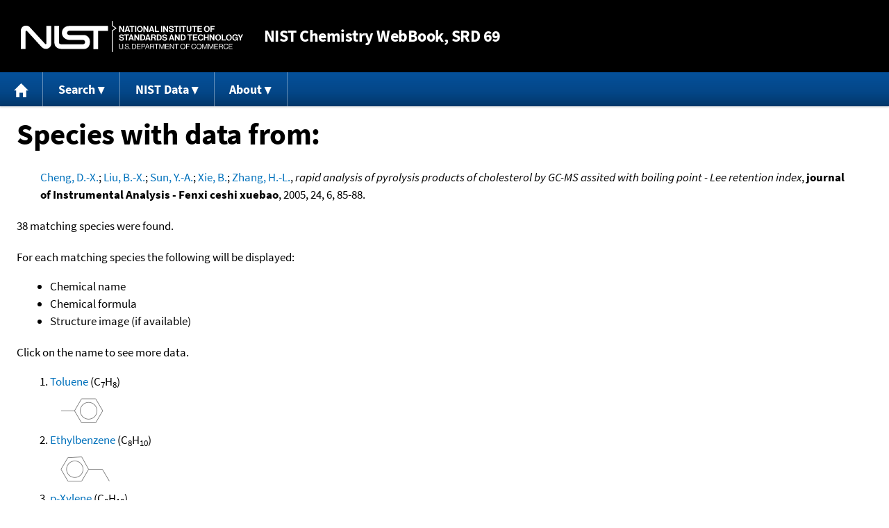

--- FILE ---
content_type: text/html; charset=UTF-8
request_url: https://webbook.nist.gov/cgi/cbook.cgi?Source=2005CHE%2FLIU85-88&Units=SI&Mask=FFFF
body_size: 4880
content:
<!DOCTYPE html>
<html lang="en">
<head>
<meta http-equiv="Content-Type" content="text/html; charset=UTF-8" />
<meta http-equiv="X-UA-Compatible" content="IE=edge" />
<title>Search Results</title>
<meta name="ROBOTS" content="NOINDEX, NOFOLLOW" />

<meta name="viewport" content="width = device-width" />

<link rel="stylesheet" type="text/css"
 href="/chemistry/style/webbook.css"
 title="Default Chemistry WebBook style"
 media="screen, print" />

<link rel="icon"
 sizes="64x64 48x48 32x32 16x16"
 href="/favicon.ico"
 type="image/x-icon" />

<link rel="apple-touch-icon"
 sizes="76x76"
 href="/chemistry/img/touch-icon-76x76.png"
 type="image/png" />
<link rel="apple-touch-icon"
 sizes="120x120"
 href="/chemistry/img/touch-icon-120x120.png"
 type="image/png" />
<link rel="apple-touch-icon"
 sizes="152x152"
 href="/chemistry/img/touch-icon-152x152.png"
 type="image/png" />
<link rel="apple-touch-icon"
 sizes="180x180"
 href="/chemistry/img/touch-icon-180x180.png"
 type="image/png" />
<link rel="apple-touch-icon"
 sizes="192x192"
 href="/chemistry/img/touch-icon-192x192.png"
 type="image/png" />

<link rel="manifest"
 href="/manifest.webmanifest"
 type="application/manifest+json" />

<link rel="help"
 href="/chemistry/#Documentation"
 title="Documentation" />
<link rel="search"
 href="/chemistry/#Search"
 title="Search options" />
<link rel="author"
 href="/chemistry/#Top"
 title="Credits" />
<link rel="license"
 href="/chemistry/#Notes"
 title="Notes" />

<link rel="home"
 href="/chemistry/"
 title="Main site page" />


<!-- Dublin Core metadata -->
<link rel="schema.DCTERMS" href="http://purl.org/dc/terms/" />

<meta name="DCTERMS.title"
  content="Search Results" />
<meta name="DCTERMS.creator"
 content="NIST Office of Data and Informatics" />
<meta name="DCTERMS.publisher"
 content="National Institute of Standards and Technology" />
<link rel="DCTERMS.isPartOf"
  href="https://doi.org/10.18434/T4D303" />

<!-- Open Graph metadata -->
<meta name="og:title"
  content="Search Results" />
<meta name="og:type"
  content="website" />

<meta name="og:image"
  content="/chemistry/img/touch-icon-180x180.png" />
<meta name="og:image:alt"
 content="site icon" />


<!-- Schema.org metadata -->
<script type="application/ld+json">
{
  "@context" : "http://schema.org/",
  "@type" : "Dataset",
  "name" : "Search Results",
  "description" : "This page, \"Search Results\", is part of the NIST Chemistry WebBook. This site and its contents are part of the NIST Standard Reference Data Program.",
  "license" : "https://www.nist.gov/open/copyright-fair-use-and-licensing-statements-srd-data-software-and-technical-series-publications#SRD",
  "publisher" : {
    "@type" : "Organization",
    "@id" : "https://ror.org/05xpvk416",
    "name" : "National Institute of Standards and Technology",
    "url" : "https://www.nist.gov",
    "sameAs" : "https://doi.org/10.13039/100000161"
  },
  "isPartOf" : "https://doi.org/10.18434/T4D303"
}
</script>



<!-- GSA Digital Analytics Program -->
<script async="async" id="_fed_an_ua_tag" src="https://dap.digitalgov.gov/Universal-Federated-Analytics-Min.js?agency=NIST&amp;subagency=webbook&amp;yt=false&amp;exts=mol,sdf,jdx,ppsx,pps,f90,sch,rtf,wrl,txz,m1v,xlsm,msi,xsd,f,tif,eps,mpg,xml,pl,xlt,c"></script>
<!-- End of GSA Digital Analytics Program -->
<!-- NIST Google Analtyics -->
<script async="async" src="https://www.googletagmanager.com/gtag/js?id=G-PS24JGCKSZ"></script>
<script>
  window.dataLayer = window.dataLayer || [];
  function gtag(){dataLayer.push(arguments);}
  gtag('js', new Date());
  gtag('config', 'G-PS24JGCKSZ',
       {'cookie_domain': 'webbook.nist.gov',
        'cookie_flags': 'SameSite=None;Secure'});
</script>
<!-- End of NIST Google Analytics -->









<script type="text/javascript"
        src="/packages/jquery/jquery-3.5.1.min.js"></script>





<script type="text/javascript"
        src="/packages/menu/menu.js"></script>




<script type="text/javascript"
 src="/packages/nist/nist-exit-script.js"></script>

<script type="text/javascript"
 src="/packages/local/copy-button.js"></script>

<!-- svg4everybody.js by Jon Neal enables external SVG on older
     browsers. See https://github.com/jonathantneal/svg4everybody
     for more information. -->
<script src="/packages/svg4everybody/svg4everybody.js"></script>
<script>svg4everybody();</script>


</head>
<body>
<p id="skip-link"><a class="element-invisible element-focusable" href="#main">
Jump to content</a>
</p>
<header>
<div class="webbook_header_bar"  role="presentation"
  aria-label="Site label for NIST Chemistry WebBook">
<span class="logo">
  <a target="_blank" rel="noopener noreferrer" href="https://www.nist.gov/"
     title="Link to NIST home page">National Institute of Standards and
    Technology</a>
</span>
<h1><span class="no-handheld">NIST</span> Chemistry
  WebBook<span class="no-handheld">, SRD 69</span></h1>
</div>

<div class="no-print" role="navigation" aria-label="Main menu">
  <ul class="webbook_nav">
    <li>
      <a href="/chemistry/"
         title="Main page of this site">
        <span class="sr-only">Home</span>
        <svg xmlns="http://www.w3.org/2000/svg"
             xmlns:xlink="http://www.w3.org/1999/xlink"
             class="webbook_icon_big" role="img"
             aria-label="Home" aria-hidden="true">
          <use xlink:href="/chemistry//img/icons.svg#home-icon"></use>
      </svg></a>
    </li>
    <li>
      <a class="menu_below" href="#">Search</a>
      <ul>
        <li>
          <a href="/chemistry/name-ser/"
             title="Search for species by chemical name">
            Name</a>
        </li>
        <li>
          <a href="/chemistry/form-ser/"
             title="Search for species by chemical formula">
            Formula</a>
        </li>
        <li>
          <a href="/chemistry/inchi-ser/"
             title="Search for species by InChI or InChIKey">
            IUPAC identifier</a>
        </li>
        <li>
          <a href="/chemistry/cas-ser/"
             title="Search for species by CAS number">
            CAS number</a>
        </li>
        <li>
          <a href="/chemistry/#Search"
             title="More serach options on the main page of this site">
            More options</a>
        </li>
      </ul>
    </li>
    <li class="no-handheld">
      <a class="menu_below" href="#">NIST Data</a>
      <ul>
        <li>
          <a href="https://www.nist.gov/srd/"
             title="Standard Reference Data page">SRD Program
          </a>
        </li>
        <li>
          <a href="https://data.nist.gov/sdp/"
             title="NIST data discovery site">Science Data Portal
          </a>
        </li>
        <li>
          <a href="https://www.nist.gov/mml/odi/"
             title="Office of Data and Informatics page">Office of Data
            and Informatics
          </a>
        </li>
      </ul>
    </li>
    <li>
      <a class="menu_below" href="#">About</a>
      <ul>
        <li>
          <a href="/chemistry/faq/"
             title="Frequently asked questions page">
          FAQ</a>
        </li>
        <li>
          <a href="/chemistry/#CreditsControl"
             title="Credits on the main page of the site">
            Credits</a>
        </li>
        <li>
          <a href="/chemistry/#Documentation"
             title="More documentation on the main page of the site">
            More documentation</a>
        </li>
      </ul>
    </li>
  </ul>
</div>

</header>

<main id="main">





<h1>Species with data from:</h1>

<p class="indented">
<span class="Z3988" title="ctx_ver=Z39.88-2004&amp;rft_val_fmt=info%3Aofi%2Ffmt%3Akev%3Amtx%3Ajournal&amp;rft.au=Cheng%2C+D.-X.&amp;rft.au=Liu%2C+B.-X.&amp;rft.au=Sun%2C+Y.-A.&amp;rft.au=Xie%2C+B.&amp;rft.au=Zhang%2C+H.-L.&amp;rft.atitle=rapid+analysis+of+pyrolysis+products+of+cholesterol+by+GC-MS+assited+with+boiling+point+-+Lee+retention+index&amp;rft.date=2005&amp;rft.pages=85-88&amp;rft.stitle=journal+of+Instrumental+Analysis+-+Fenxi+ceshi+xuebao&amp;rft.volume=24&amp;rft.issue=6"></span>
<a href="/cgi/cbook.cgi?Author=Cheng%2C+D.-X.&amp;Units=SI&amp;Mask=FFFF">Cheng, D.-X.</a>; <a href="/cgi/cbook.cgi?Author=Liu%2C+B.-X.&amp;Units=SI&amp;Mask=FFFF">Liu, B.-X.</a>; <a href="/cgi/cbook.cgi?Author=Sun%2C+Y.-A.&amp;Units=SI&amp;Mask=FFFF">Sun, Y.-A.</a>; <a href="/cgi/cbook.cgi?Author=Xie%2C+B.&amp;Units=SI&amp;Mask=FFFF">Xie, B.</a>; <a href="/cgi/cbook.cgi?Author=Zhang%2C+H.-L.&amp;Units=SI&amp;Mask=FFFF">Zhang, H.-L.</a>,
<em>rapid analysis of pyrolysis products of cholesterol by GC-MS assited with boiling point - Lee retention index</em>,
<strong>journal of Instrumental Analysis - Fenxi ceshi xuebao</strong>, 2005, 24, 6, 85-88.
</p>




<p>
38 matching species were found.
</p>


<p>
For each matching species the following will be displayed:
</p>
<ul>

<li>Chemical name</li>
<li>Chemical formula</li>
<li>Structure image (if available)</li>
</ul>

<p>
Click on the name to see more data.
</p>

<ol>
<li><a href="/cgi/cbook.cgi?ID=C108883&amp;Units=SI&amp;Mask=FFFF">Toluene</a>  (C<sub>7</sub>H<sub>8</sub>)<br /><img src="/cgi/cbook.cgi?Reduced=C108883&amp;Type=Color" style="vertical-align: top;" alt="C7H8" />
</li>
<li><a href="/cgi/cbook.cgi?ID=C100414&amp;Units=SI&amp;Mask=FFFF">Ethylbenzene</a>  (C<sub>8</sub>H<sub>10</sub>)<br /><img src="/cgi/cbook.cgi?Reduced=C100414&amp;Type=Color" style="vertical-align: top;" alt="C8H10" />
</li>
<li><a href="/cgi/cbook.cgi?ID=C106423&amp;Units=SI&amp;Mask=FFFF">p-Xylene</a>  (C<sub>8</sub>H<sub>10</sub>)<br /><img src="/cgi/cbook.cgi?Reduced=C106423&amp;Type=Color" style="vertical-align: top;" alt="C8H10" />
</li>
<li><a href="/cgi/cbook.cgi?ID=C95476&amp;Units=SI&amp;Mask=FFFF">o-Xylene</a>  (C<sub>8</sub>H<sub>10</sub>)<br /><img src="/cgi/cbook.cgi?Reduced=C95476&amp;Type=Color" style="vertical-align: top;" alt="C8H10" />
</li>
<li><a href="/cgi/cbook.cgi?ID=C92524&amp;Units=SI&amp;Mask=FFFF">Biphenyl</a>  (C<sub>12</sub>H<sub>10</sub>)<br /><img src="/cgi/cbook.cgi?Reduced=C92524&amp;Type=Color" style="vertical-align: top;" alt="C12H10" />
</li>
<li><a href="/cgi/cbook.cgi?ID=C100425&amp;Units=SI&amp;Mask=FFFF">Styrene</a>  (C<sub>8</sub>H<sub>8</sub>)<br /><img src="/cgi/cbook.cgi?Reduced=C100425&amp;Type=Color" style="vertical-align: top;" alt="C8H8" />
</li>
<li><a href="/cgi/cbook.cgi?ID=C103651&amp;Units=SI&amp;Mask=FFFF">Benzene, propyl-</a>  (C<sub>9</sub>H<sub>12</sub>)<br /><img src="/cgi/cbook.cgi?Reduced=C103651&amp;Type=Color" style="vertical-align: top;" alt="C9H12" />
</li>
<li><a href="/cgi/cbook.cgi?ID=C120127&amp;Units=SI&amp;Mask=FFFF">Anthracene</a>  (C<sub>14</sub>H<sub>10</sub>)<br /><img src="/cgi/cbook.cgi?Reduced=C120127&amp;Type=Color" style="vertical-align: top;" alt="C14H10" />
</li>
<li><a href="/cgi/cbook.cgi?ID=C90120&amp;Units=SI&amp;Mask=FFFF">Naphthalene, 1-methyl-</a>  (C<sub>11</sub>H<sub>10</sub>)<br /><img src="/cgi/cbook.cgi?Reduced=C90120&amp;Type=Color" style="vertical-align: top;" alt="C11H10" />
</li>
<li><a href="/cgi/cbook.cgi?ID=C91576&amp;Units=SI&amp;Mask=FFFF">Naphthalene, 2-methyl-</a>  (C<sub>11</sub>H<sub>10</sub>)<br /><img src="/cgi/cbook.cgi?Reduced=C91576&amp;Type=Color" style="vertical-align: top;" alt="C11H10" />
</li>
<li><a href="/cgi/cbook.cgi?ID=C86737&amp;Units=SI&amp;Mask=FFFF">Fluorene</a>  (C<sub>13</sub>H<sub>10</sub>)<br /><img src="/cgi/cbook.cgi?Reduced=C86737&amp;Type=Color" style="vertical-align: top;" alt="C13H10" />
</li>
<li><a href="/cgi/cbook.cgi?ID=C129000&amp;Units=SI&amp;Mask=FFFF">Pyrene</a>  (C<sub>16</sub>H<sub>10</sub>)<br /><img src="/cgi/cbook.cgi?Reduced=C129000&amp;Type=Color" style="vertical-align: top;" alt="C16H10" />
</li>
<li><a href="/cgi/cbook.cgi?ID=C611143&amp;Units=SI&amp;Mask=FFFF">Benzene, 1-ethyl-2-methyl-</a>  (C<sub>9</sub>H<sub>12</sub>)<br /><img src="/cgi/cbook.cgi?Reduced=C611143&amp;Type=Color" style="vertical-align: top;" alt="C9H12" />
</li>
<li><a href="/cgi/cbook.cgi?ID=C83329&amp;Units=SI&amp;Mask=FFFF">Acenaphthene</a>  (C<sub>12</sub>H<sub>10</sub>)<br /><img src="/cgi/cbook.cgi?Reduced=C83329&amp;Type=Color" style="vertical-align: top;" alt="C12H10" />
</li>
<li><a href="/cgi/cbook.cgi?ID=C206440&amp;Units=SI&amp;Mask=FFFF">Fluoranthene</a>  (C<sub>16</sub>H<sub>10</sub>)<br /><img src="/cgi/cbook.cgi?Reduced=C206440&amp;Type=Color" style="vertical-align: top;" alt="C16H10" />
</li>
<li><a href="/cgi/cbook.cgi?ID=C496117&amp;Units=SI&amp;Mask=FFFF">Indane</a>  (C<sub>9</sub>H<sub>10</sub>)<br /><img src="/cgi/cbook.cgi?Reduced=C496117&amp;Type=Color" style="vertical-align: top;" alt="C9H10" />
</li>
<li><a href="/cgi/cbook.cgi?ID=C95136&amp;Units=SI&amp;Mask=FFFF">Indene</a>  (C<sub>9</sub>H<sub>8</sub>)<br /><img src="/cgi/cbook.cgi?Reduced=C95136&amp;Type=Color" style="vertical-align: top;" alt="C9H8" />
</li>
<li><a href="/cgi/cbook.cgi?ID=C581420&amp;Units=SI&amp;Mask=FFFF">Naphthalene, 2,6-dimethyl-</a>  (C<sub>12</sub>H<sub>12</sub>)<br /><img src="/cgi/cbook.cgi?Reduced=C581420&amp;Type=Color" style="vertical-align: top;" alt="C12H12" />
</li>
<li><a href="/cgi/cbook.cgi?ID=C98839&amp;Units=SI&amp;Mask=FFFF">&#945;-Methylstyrene</a>  (C<sub>9</sub>H<sub>10</sub>)<br /><img src="/cgi/cbook.cgi?Reduced=C98839&amp;Type=Color" style="vertical-align: top;" alt="C9H10" />
</li>
<li><a href="/cgi/cbook.cgi?ID=C939275&amp;Units=SI&amp;Mask=FFFF">Naphthalene, 2-ethyl-</a>  (C<sub>12</sub>H<sub>12</sub>)<br /><img src="/cgi/cbook.cgi?Reduced=C939275&amp;Type=Color" style="vertical-align: top;" alt="C12H12" />
</li>
<li><a href="/cgi/cbook.cgi?ID=C2531842&amp;Units=SI&amp;Mask=FFFF">Phenanthrene, 2-methyl-</a>  (C<sub>15</sub>H<sub>12</sub>)<br /><img src="/cgi/cbook.cgi?Reduced=C2531842&amp;Type=Color" style="vertical-align: top;" alt="C15H12" />
</li>
<li><a href="/cgi/cbook.cgi?ID=C832699&amp;Units=SI&amp;Mask=FFFF">Phenanthrene, 1-methyl-</a>  (C<sub>15</sub>H<sub>12</sub>)<br /><img src="/cgi/cbook.cgi?Reduced=C832699&amp;Type=Color" style="vertical-align: top;" alt="C15H12" />
</li>
<li><a href="/cgi/cbook.cgi?ID=C613127&amp;Units=SI&amp;Mask=FFFF">Anthracene, 2-methyl-</a>  (C<sub>15</sub>H<sub>12</sub>)<br /><img src="/cgi/cbook.cgi?Reduced=C613127&amp;Type=Color" style="vertical-align: top;" alt="C15H12" />
</li>
<li><a href="/cgi/cbook.cgi?ID=C612942&amp;Units=SI&amp;Mask=FFFF">Naphthalene, 2-phenyl-</a>  (C<sub>16</sub>H<sub>12</sub>)<br /><img src="/cgi/cbook.cgi?Reduced=C612942&amp;Type=Color" style="vertical-align: top;" alt="C16H12" />
</li>
<li><a href="/cgi/cbook.cgi?ID=C622979&amp;Units=SI&amp;Mask=FFFF">Benzene, 1-ethenyl-4-methyl-</a>  (C<sub>9</sub>H<sub>10</sub>)<br /><img src="/cgi/cbook.cgi?Reduced=C622979&amp;Type=Color" style="vertical-align: top;" alt="C9H10" />
</li>
<li><a href="/cgi/cbook.cgi?ID=C2381217&amp;Units=SI&amp;Mask=FFFF">Pyrene, 1-methyl-</a>  (C<sub>17</sub>H<sub>12</sub>)<br /><img src="/cgi/cbook.cgi?Reduced=C2381217&amp;Type=Color" style="vertical-align: top;" alt="C17H12" />
</li>
<li><a href="/cgi/cbook.cgi?ID=C259790&amp;Units=SI&amp;Mask=FFFF">Biphenylene</a>  (C<sub>12</sub>H<sub>8</sub>)<br /><img src="/cgi/cbook.cgi?Reduced=C259790&amp;Type=Color" style="vertical-align: top;" alt="C12H8" />
</li>
<li><a href="/cgi/cbook.cgi?ID=C611154&amp;Units=SI&amp;Mask=FFFF">Benzene, 1-ethenyl-2-methyl-</a>  (C<sub>9</sub>H<sub>10</sub>)<br /><img src="/cgi/cbook.cgi?Reduced=C611154&amp;Type=Color" style="vertical-align: top;" alt="C9H10" />
</li>
<li><a href="/cgi/cbook.cgi?ID=C447530&amp;Units=SI&amp;Mask=FFFF">Naphthalene, 1,2-dihydro-</a>  (C<sub>10</sub>H<sub>10</sub>)<br /><img src="/cgi/cbook.cgi?Reduced=C447530&amp;Type=Color" style="vertical-align: top;" alt="C10H10" />
</li>
<li><a href="/cgi/cbook.cgi?ID=C610480&amp;Units=SI&amp;Mask=FFFF">Anthracene, 1-methyl-</a>  (C<sub>15</sub>H<sub>12</sub>)<br /><img src="/cgi/cbook.cgi?Reduced=C610480&amp;Type=Color" style="vertical-align: top;" alt="C15H12" />
</li>
<li><a href="/cgi/cbook.cgi?ID=C637503&amp;Units=SI&amp;Mask=FFFF">Benzene, 1-propenyl-</a>  (C<sub>9</sub>H<sub>10</sub>)<br /><img src="/cgi/cbook.cgi?Reduced=C637503&amp;Type=Color" style="vertical-align: top;" alt="C9H10" />
</li>
<li><a href="/cgi/cbook.cgi?ID=C827543&amp;Units=SI&amp;Mask=FFFF">Naphthalene, 2-ethenyl-</a>  (C<sub>12</sub>H<sub>10</sub>)<br /><img src="/cgi/cbook.cgi?Reduced=C827543&amp;Type=Color" style="vertical-align: top;" alt="C12H10" />
</li>
<li><a href="/cgi/cbook.cgi?ID=C58746820&amp;Units=SI&amp;Mask=FFFF">Anthracene, 1,2-dihydro-</a>  (C<sub>14</sub>H<sub>12</sub>)<br /><img src="/cgi/cbook.cgi?Reduced=C58746820&amp;Type=Color" style="vertical-align: top;" alt="C14H12" />
</li>
<li><a href="/cgi/cbook.cgi?ID=C767599&amp;Units=SI&amp;Mask=FFFF">1H-Indene, 1-methyl-</a>  (C<sub>10</sub>H<sub>10</sub>)<br /><img src="/cgi/cbook.cgi?Reduced=C767599&amp;Type=Color" style="vertical-align: top;" alt="C10H10" />
</li>
<li><a href="/cgi/cbook.cgi?ID=C2177471&amp;Units=SI&amp;Mask=FFFF">2-Methylindene</a>  (C<sub>10</sub>H<sub>10</sub>)<br /><img src="/cgi/cbook.cgi?Reduced=C2177471&amp;Type=Color" style="vertical-align: top;" alt="C10H10" />
</li>
<li><a href="/cgi/cbook.cgi?ID=C1556996&amp;Units=SI&amp;Mask=FFFF">9H-Fluorene, 4-methyl-</a>  (C<sub>14</sub>H<sub>12</sub>)<br /><img src="/cgi/cbook.cgi?Reduced=C1556996&amp;Type=Color" style="vertical-align: top;" alt="C14H12" />
</li>
<li><a href="/cgi/cbook.cgi?ID=C203805&amp;Units=SI&amp;Mask=FFFF">1H-Phenalene</a>  (C<sub>13</sub>H<sub>10</sub>)<br /><img src="/cgi/cbook.cgi?Reduced=C203805&amp;Type=Color" style="vertical-align: top;" alt="C13H10" />
</li>
<li><a href="/cgi/cbook.cgi?ID=C2717477&amp;Units=SI&amp;Mask=FFFF">Naphthalene, 1,2-dihydro-6-methyl-</a>  (C<sub>11</sub>H<sub>12</sub>)<br /><img src="/cgi/cbook.cgi?Reduced=C2717477&amp;Type=Color" style="vertical-align: top;" alt="C11H12" />
</li>
</ol>

</main>

<footer id="footer">


<p id="copyright" lang="en">&copy; <em>2025 by the U.S. Secretary of Commerce
on behalf of the United States of America. All rights reserved.</em>
</p>

<p lang="en">
Copyright for NIST Standard Reference Data is governed by
the <a href="https://www.nist.gov/srd/public-law"
 title="Link to page with information on the Standard Reference Data Act">
Standard Reference Data Act</a>.
</p>

<hr />


<div class="row">
  <ul class="list-center-inline">
    <li><a href="https://www.nist.gov/privacy-policy"
           title="page with privacy statement"
           target="_blank" rel="noopener noreferrer">Privacy Statement</a></li>
    <li><a href="https://www.nist.gov/privacy-policy#privpolicy"
           title="page with privacy policy"
           target="_blank" rel="noopener noreferrer">Privacy Policy</a></li>
    <li><a href="https://www.nist.gov/privacy-policy#secnot"
           title="page with security notice"
           target="_blank" rel="noopener noreferrer">Security Notice</a></li>
  </ul>
  <ul class="list-center-inline">
    <li><a href="https://www.nist.gov/disclaimer"
           title="page with NIST disclaimer"
           target="_blank" rel="noopener noreferrer">Disclaimer</a>

      (Note: This site is covered by copyright.)</li>
  </ul>
  <ul class="list-center-inline">

    <li><a href="https://www.nist.gov/privacy-policy#accesstate"
           title="page with accessibility statement"
           target="_blank" rel="noopener noreferrer">Accessibility Statement</a></li>
    <li><a href="https://www.nist.gov/office-director/freedom-information-act"
           title="page about Freedom of Information Act"
           target="_blank" rel="noopener noreferrer">FOIA</a></li>

    <li><a href="/chemistry/contact/"
           title="page with contact information"
           target="_blank" rel="noopener noreferrer">Contact Us</a></li>

  </ul>
</div>

</footer>
<script>(function(){function c(){var b=a.contentDocument||a.contentWindow.document;if(b){var d=b.createElement('script');d.innerHTML="window.__CF$cv$params={r:'9c140b4a6c3d4d2c',t:'MTc2ODk2OTQ4OQ=='};var a=document.createElement('script');a.src='/cdn-cgi/challenge-platform/scripts/jsd/main.js';document.getElementsByTagName('head')[0].appendChild(a);";b.getElementsByTagName('head')[0].appendChild(d)}}if(document.body){var a=document.createElement('iframe');a.height=1;a.width=1;a.style.position='absolute';a.style.top=0;a.style.left=0;a.style.border='none';a.style.visibility='hidden';document.body.appendChild(a);if('loading'!==document.readyState)c();else if(window.addEventListener)document.addEventListener('DOMContentLoaded',c);else{var e=document.onreadystatechange||function(){};document.onreadystatechange=function(b){e(b);'loading'!==document.readyState&&(document.onreadystatechange=e,c())}}}})();</script><script defer src="https://static.cloudflareinsights.com/beacon.min.js/vcd15cbe7772f49c399c6a5babf22c1241717689176015" integrity="sha512-ZpsOmlRQV6y907TI0dKBHq9Md29nnaEIPlkf84rnaERnq6zvWvPUqr2ft8M1aS28oN72PdrCzSjY4U6VaAw1EQ==" data-cf-beacon='{"version":"2024.11.0","token":"9ef5b487afff42a68917b2d63593a474","server_timing":{"name":{"cfCacheStatus":true,"cfEdge":true,"cfExtPri":true,"cfL4":true,"cfOrigin":true,"cfSpeedBrain":true},"location_startswith":null}}' crossorigin="anonymous"></script>
</body>
</html>
